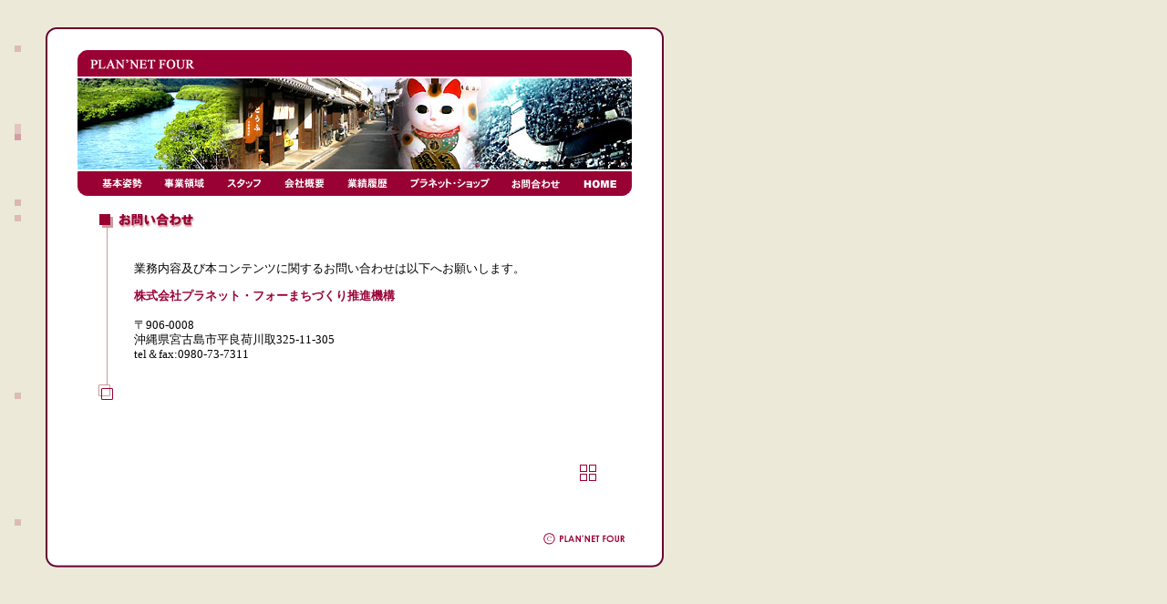

--- FILE ---
content_type: text/html
request_url: http://plannet4.co.jp/otoiawase.html
body_size: 3311
content:
<!DOCTYPE html PUBLIC "-//W3C//DTD XHTML 1.0 Transitional//EN" "http://www.w3.org/TR/xhtml1/DTD/xhtml1-transitional.dtd">
<html xmlns="http://www.w3.org/1999/xhtml"><!-- InstanceBegin template="/Templates/fmt.dwt" codeOutsideHTMLIsLocked="false" -->
<head>
<meta http-equiv="Content-Type" content="text/html; charset=shift_jis" />
<!-- InstanceBeginEditable name="doctitle" -->
<title>PLAN'NET FOUR プラネット・フォーまちづくり推進機構</title>
<!-- InstanceEndEditable -->

<style type="text/css" media="screen"> 
	@import url("Templates/MENU.css");
</style>

<style type="text/css">
<!--
body {
	background-color: #ECE9D8;
	margin-left: 0px;
	margin-top: 0px;
	margin-right: 0px;
	margin-bottom: 0px;
}
.text1 {
  ;
  font-size:8.0pt;
  line-height:9.0pt;
}
.text2 {
  ;
  font-size:8.0pt;
  line-height:10.0pt;
}
.text3 {
  ;
  font-size:10.0pt;
  line-height:12.0pt;
}
.text4 {
  ;
  font-size:10.0pt;
  line-height:14.0pt;
}
.text5 {
  ;
  font-size:10.5pt;
  line-height:18.0pt;
}
.text6 {
  ;
  font-size:10.5pt;
  line-height:18.0pt;
}
.text7 {
  ;
  font-size:14.0pt;
  line-height:20.0pt;
}
-->

<!--
body{
  scrollbar-track-color:#FFFFFF;
  scrollbar-face-color:#FFFFFF;
  scrollbar-shadow-color:#0000FF;
  scrollbar-darkshadow-color:#FFFFFF;
  scrollbar-highlight-color:#FFFFFF;
  scrollbar-3dlight-color:#0000FF;
  scrollbar-arrow-color:#0000FF;
}
body{
	font-family: "ＭＳ Ｐゴシック", "Osaka";
	font-weight:normal;
	font-style:normal;
	text-decoration:none;
	text-align:left;
  vertical-align:;
	color:#000000;
	margin-left: 0px;
	margin-top: 0px;
	margin-right: 0px;
	margin-bottom: 0px;
}
a:link{
  font-family: "ＭＳ Ｐゴシック", "Osaka";
  font-weight:normal;
  font-style:normal;
  text-decoration:none;
  text-align:left;
  vertical-align:;
  color:#FF3366;
}
a:visited{
  font-family: "ＭＳ Ｐゴシック", "Osaka";
  font-weight:normal;
  font-style:normal;
  text-decoration:none;
  text-align:left;
  vertical-align:;
  color:#FF3366;
}
a:hover{
  font-family: "ＭＳ Ｐゴシック", "Osaka";
  font-weight:normal;
  font-style:normal;
  text-decoration:underline;
  text-align:left;
  vertical-align:;
  color:#FF3366;
}
.style2 {font-size: 8.0pt; line-height: 10.0pt; color: #FF3366; }
.style3 {color: #FF3366}
-->

</STYLE>

<script language="JavaScript1.2" type="text/javascript" src="Templates/mm_css_menu.js"></script> 

<script type="text/JavaScript">
<!--
function MM_preloadImages() { //v3.0
  var d=document; if(d.images){ if(!d.MM_p) d.MM_p=new Array();
    var i,j=d.MM_p.length,a=MM_preloadImages.arguments; for(i=0; i<a.length; i++)
    if (a[i].indexOf("#")!=0){ d.MM_p[j]=new Image; d.MM_p[j++].src=a[i];}}
}

function MM_findObj(n, d) { //v4.01
  var p,i,x;  if(!d) d=document; if((p=n.indexOf("?"))>0&&parent.frames.length) {
    d=parent.frames[n.substring(p+1)].document; n=n.substring(0,p);}
  if(!(x=d[n])&&d.all) x=d.all[n]; for (i=0;!x&&i<d.forms.length;i++) x=d.forms[i][n];
  for(i=0;!x&&d.layers&&i<d.layers.length;i++) x=MM_findObj(n,d.layers[i].document);
  if(!x && d.getElementById) x=d.getElementById(n); return x;
}

function MM_nbGroup(event, grpName) { //v6.0
  var i,img,nbArr,args=MM_nbGroup.arguments;
  if (event == "init" && args.length > 2) {
    if ((img = MM_findObj(args[2])) != null && !img.MM_init) {
      img.MM_init = true; img.MM_up = args[3]; img.MM_dn = img.src;
      if ((nbArr = document[grpName]) == null) nbArr = document[grpName] = new Array();
      nbArr[nbArr.length] = img;
      for (i=4; i < args.length-1; i+=2) if ((img = MM_findObj(args[i])) != null) {
        if (!img.MM_up) img.MM_up = img.src;
        img.src = img.MM_dn = args[i+1];
        nbArr[nbArr.length] = img;
    } }
  } else if (event == "over") {
    document.MM_nbOver = nbArr = new Array();
    for (i=1; i < args.length-1; i+=3) if ((img = MM_findObj(args[i])) != null) {
      if (!img.MM_up) img.MM_up = img.src;
      img.src = (img.MM_dn && args[i+2]) ? args[i+2] : ((args[i+1])? args[i+1] : img.MM_up);
      nbArr[nbArr.length] = img;
    }
  } else if (event == "out" ) {
    for (i=0; i < document.MM_nbOver.length; i++) {
      img = document.MM_nbOver[i]; img.src = (img.MM_dn) ? img.MM_dn : img.MM_up; }
  } else if (event == "down") {
    nbArr = document[grpName];
    if (nbArr)
      for (i=0; i < nbArr.length; i++) { img=nbArr[i]; img.src = img.MM_up; img.MM_dn = 0; }
    document[grpName] = nbArr = new Array();
    for (i=2; i < args.length-1; i+=2) if ((img = MM_findObj(args[i])) != null) {
      if (!img.MM_up) img.MM_up = img.src;
      img.src = img.MM_dn = (args[i+1])? args[i+1] : img.MM_up;
      nbArr[nbArr.length] = img;
  } }
}
//-->

<!--
function sub_open1(){
  window.open("http://www.plannet4.co.jp/pop/1.html","","toolbar=no,scrollbars=yes,width=400,height=400,left=20,top=80");
}
//-->

<!--
function sub_open2(){
  window.open("http://www.plannet4.co.jp/pop/2.html","","toolbar=no,scrollbars=yes,width=400,height=400,left=20,top=80");
}
//-->

<!--
function sub_open3(){
  window.open("http://www.plannet4.co.jp/pop/3.html","","toolbar=no,scrollbars=yes,width=400,height=400,left=20,top=80");
}
//-->

<!--
function sub_open4(){
  window.open("http://www.plannet4.co.jp/pop/4.html","","toolbar=no,scrollbars=yes,width=400,height=400,left=20,top=80");
}
//-->

</script>
<!-- InstanceBeginEditable name="head" -->
<style type="text/css">
<!--
.style4 {
	color: #990033;
	font-weight: bold;
}
-->
</style>
<!-- InstanceEndEditable -->
</head>

<body onload="MM_preloadImages('IMAGE/4_left_up_on.gif','IMAGE/4_right_up_on.gif','IMAGE/4_left_dwn_on.gif','IMAGE/4_right_dwn_on.gif','IMAGE/1_L.gif','IMAGE/2_L.gif','IMAGE/3_L.gif','IMAGE/4_L.gif','IMAGE/1b.gif','IMAGE/2b.gif','IMAGE/3b.gif','IMAGE/4b.gif')">
<table width="100%" border="0" cellpadding="0" cellspacing="0">
  <tr>
    <td width="50" rowspan="5" background="IMAGE/bg.gif">&nbsp;</td>
    <td width="678" height="30" valign="top">&nbsp;</td>
    <td rowspan="5">&nbsp;</td>
  </tr>
  <tr>
    <td width="678" valign="top"><img src="IMAGE/outline_head.gif" width="678" height="54" /></td>
  </tr>
  <tr>
    <td width="678" valign="top" background="IMAGE/outline_mdl.gif"><table width="100%" border="0" cellspacing="0" cellpadding="0">
      
      <tr>
        <td width="35" rowspan="9">&nbsp;</td>
        <td height="2" bgcolor="#FFFFFF"><img src="IMAGE/spacer.gif" width="1" height="1" /></td>
        <td width="35" rowspan="9">&nbsp;</td>
      </tr>
      <tr>
        <td width="608" height="100" bgcolor="#ECE9D8"><img src="IMAGE/header_sub.jpg" width="608" height="100" /></td>
      </tr>
      <tr>
        <td height="2"></td>
      </tr>
      <tr>
        <td width="608" height="27">
		
		<div id="FWTableContainer187222783"> 
<img name="MENU" src="Templates/MENU.jpg" width="608" height="27" border="0" id="MENU" usemap="#m_MENU" alt="" /><map name="m_MENU" id="m_MENU"> 
<area shape="rect" coords="550,7,595,21" href="http://www.plannet4.co.jp/index.html" alt="" /> 
<area shape="rect" coords="474,7,531,21" href="http://www.plannet4.co.jp/otoiawase.html" alt="" /> 
<area shape="rect" coords="363,6,456,20" href="http://www.plannet4.co.jp/plannetshop.html" alt="" /> 
<area shape="rect" coords="224,6,274,21" href="http://www.plannet4.co.jp/kaishagaiyo.html" alt="" /> 
<area shape="rect" coords="162,6,205,21" href="http://www.plannet4.co.jp/staff.html" alt="" /> 
<area shape="rect" coords="93,6,143,21" href="http://www.plannet4.co.jp/jigyoryoiki.html" alt="" /> 
<area shape="rect" coords="25,5,73,21" href="http://www.plannet4.co.jp/kihonshisei.html" alt="" /> 
<area shape="rect" coords="293,6,345,20" href="javascript:;" alt="" onmouseout="MM_menuStartTimeout(10);"  onmouseover="MM_menuShowMenu('MMMenuContainer0609175749_0', 'MMMenu0609175749_0',293,20,'MENU');"  /> 
</map> 
<div id="MMMenuContainer0609175749_0"> 
	<div id="MMMenu0609175749_0" onmouseout="MM_menuStartTimeout(10);" onmouseover="MM_menuResetTimeout();"> 
		<a href="http://www.plannet4.co.jp/gyomurireki_1996.html" id="MMMenu0609175749_0_Item_0" class="MMMIFVStyleMMMenu0609175749_0" onmouseover="MM_menuOverMenuItem('MMMenu0609175749_0');"> 
			1996年度		</a> 
		<a href="http://www.plannet4.co.jp/gyomurireki_1997.html" id="MMMenu0609175749_0_Item_1" class="MMMIVStyleMMMenu0609175749_0" onmouseover="MM_menuOverMenuItem('MMMenu0609175749_0');"> 
			1997年度		</a> 
		<a href="http://www.plannet4.co.jp/gyomurireki_1998.html" id="MMMenu0609175749_0_Item_2" class="MMMIVStyleMMMenu0609175749_0" onmouseover="MM_menuOverMenuItem('MMMenu0609175749_0');"> 
			1998年度		</a> 
		<a href="http://www.plannet4.co.jp/gyomurireki_1999.html" id="MMMenu0609175749_0_Item_3" class="MMMIVStyleMMMenu0609175749_0" onmouseover="MM_menuOverMenuItem('MMMenu0609175749_0');"> 
			1999年度		</a> 
		<a href="http://www.plannet4.co.jp/gyomurireki_2000.html" id="MMMenu0609175749_0_Item_4" class="MMMIVStyleMMMenu0609175749_0" onmouseover="MM_menuOverMenuItem('MMMenu0609175749_0');"> 
			2000年度		</a> 
		<a href="http://www.plannet4.co.jp/gyomurireki_2001.html" id="MMMenu0609175749_0_Item_5" class="MMMIVStyleMMMenu0609175749_0" onmouseover="MM_menuOverMenuItem('MMMenu0609175749_0');"> 
			2001年度		</a> 
		<a href="http://www.plannet4.co.jp/gyomurireki_2002.html" id="MMMenu0609175749_0_Item_6" class="MMMIVStyleMMMenu0609175749_0" onmouseover="MM_menuOverMenuItem('MMMenu0609175749_0');"> 
			2002年度		</a> 
		<a href="http://www.plannet4.co.jp/gyomurireki_2003.html" id="MMMenu0609175749_0_Item_7" class="MMMIVStyleMMMenu0609175749_0" onmouseover="MM_menuOverMenuItem('MMMenu0609175749_0');"> 
			2003年度		</a> 
		<a href="http://www.plannet4.co.jp/gyomurireki_2004.html" id="MMMenu0609175749_0_Item_8" class="MMMIVStyleMMMenu0609175749_0" onmouseover="MM_menuOverMenuItem('MMMenu0609175749_0');"> 
			2004年度		</a> 
		<a href="http://www.plannet4.co.jp/gyomurireki_2005.html" id="MMMenu0609175749_0_Item_9" class="MMMIVStyleMMMenu0609175749_0" onmouseover="MM_menuOverMenuItem('MMMenu0609175749_0');"> 
			2005年度		</a> 
		<a href="http://www.plannet4.co.jp/gyomurireki_2006.html" id="MMMenu0609175749_0_Item_10" class="MMMIVStyleMMMenu0609175749_0" onmouseover="MM_menuOverMenuItem('MMMenu0609175749_0');"> 
			2006年度		</a> 
		<a href="http://www.plannet4.co.jp/gyomurireki_2007.html" id="MMMenu0609175749_0_Item_11" class="MMMIVStyleMMMenu0609175749_0" onmouseover="MM_menuOverMenuItem('MMMenu0609175749_0');"> 
			2007年度		</a> 
		<a href="http://www.plannet4.co.jp/gyomurireki_2008.html" id="MMMenu0609175749_0_Item_12" class="MMMIVStyleMMMenu0609175749_0" onmouseover="MM_menuOverMenuItem('MMMenu0609175749_0');"> 
			2008年度		</a>
		<a href="http://www.plannet4.co.jp/gyomurireki_2009.html" id="MMMenu0609175749_0_Item_13" class="MMMIVStyleMMMenu0609175749_0" onmouseover="MM_menuOverMenuItem('MMMenu0609175749_0');"> 
			2009年度		</a>
                                                 	</div> 
</div> 
</div>		</td>
      </tr>
      
      <tr>
        <td bgcolor="#FFFFFF"><table width="100%" border="0" cellspacing="0" cellpadding="0">
          
          <tr>
            <td width="42" height="59" background="IMAGE/title/title_01.gif">&nbsp;</td>
            <td width="605" height="59"><!-- InstanceBeginEditable name="title" --><img src="IMAGE/title/otoiawase.gif" width="88" height="59" /><!-- InstanceEndEditable --></td>
          </tr>
          <tr>
            <td width="42" background="IMAGE/title/title_03.gif">&nbsp;</td>
            <td width="605"><table width="100%" border="0" cellspacing="0" cellpadding="0">
              <tr>
                <td width="20">&nbsp;</td>
                <td valign="top"><!-- InstanceBeginEditable name="text" -->
                  <p class="text3">業務内容及び本コンテンツに関するお問い合わせは以下へお願いします。</p>
                  <p class="text3"><span class="style4">株式会社プラネット・フォーまちづくり推進機構</span><br />
                    <br />
                    〒906-0008<br>
沖縄県宮古島市平良荷川取325-11-305<br>
tel＆fax:0980-73-7311</p></td>
                <td width="20">&nbsp;</td>
              </tr>
            </table></td>
          </tr>
          <tr>
            <td width="42"><img src="IMAGE/title/title_99.gif" width="42" height="39" /></td>
            <td width="605">&nbsp;</td>
          </tr>
        </table></td>
        </tr>

      <tr>
        <td height="50">&nbsp;</td>
        </tr>
      <tr>
        <td><table border="0" cellspacing="0" cellpadding="0">
          <tr>
            <td width="540" rowspan="2">&nbsp;</td>
            <td width="20" height="20"><a href="javascript:sub_open1();" target="_top" onclick="MM_nbGroup('down','group1','_1b','IMAGE/1b.gif',1)" onmouseover="MM_nbGroup('over','_1b','IMAGE/1_L.gif','',1)" onmouseout="MM_nbGroup('out')"><img src="IMAGE/1b.gif" name="_1b" width="20" height="20" border="0" /></a></td>
            <td width="20" height="20"><a href="javascript:sub_open2();" target="_top" onclick="MM_nbGroup('down','group1','_2b','IMAGE/2b.gif',1)" onmouseover="MM_nbGroup('over','_2b','IMAGE/2_L.gif','',1)" onmouseout="MM_nbGroup('out')"><img src="IMAGE/2b.gif" name="_2b" width="20" height="20" border="0" /></a></td>
          </tr>
          <tr>
            <td width="20" height="20"><a href="javascript:sub_open3();" target="_top" onclick="MM_nbGroup('down','group1','_3b','IMAGE/3b.gif',1)" onmouseover="MM_nbGroup('over','_3b','IMAGE/3_L.gif','',1)" onmouseout="MM_nbGroup('out')"><img src="IMAGE/3b.gif" name="_3b" width="20" height="20" border="0" /></a></td>
            <td width="20" height="20"><a href="javascript:sub_open4();" target="_top" onclick="MM_nbGroup('down','group1','_4b','IMAGE/4b.gif',1)" onmouseover="MM_nbGroup('over','_4b','IMAGE/4_L.gif','',1)" onmouseout="MM_nbGroup('out')"><img src="IMAGE/4b.gif" name="_4b" width="20" height="20" border="0" /></a></td>
          </tr>
        </table></td>
      </tr>
      <tr>
        <td height="10">&nbsp;</td>
        </tr>
    </table></td>
  </tr>
  <tr>
    <td width="678" valign="top"><img src="IMAGE/outline_btm.gif" width="678" height="66" /></td>
  </tr>
  <tr>
    <td width="678" valign="top">&nbsp;</td>
  </tr>
</table>
</body>
<!-- InstanceEnd --></html>


--- FILE ---
content_type: text/css
request_url: http://plannet4.co.jp/Templates/MENU.css
body_size: 991
content:
td img {
/* Another Mozilla/Netscape bug with making sure our images display correctly */
	display: block;
}

#FWTableContainer187222783 {
/* The master div to make sure that our popup menus get aligned correctly.  Be careful when playing with this one. */
	position:relative;
	margin:0px;
	width:608px;
	height:27px;
	text-align:left;
}

#MMMenuContainer0609175749_0 {
/* This ID is related to the master menu div for menu MMMenuContainer0609175749_0 and contains the important positioning information for the menu as a whole */
	position:absolute;
	left:293px;
	top:20px;
	visibility:hidden;
	z-index:300;
}

#MMMenu0609175749_0 {
/* This class defines things about menu MMMenu0609175749_0's div. */
	position:absolute;
	left:0px;
	top:0px;
	visibility:hidden;
	background-color:#999999;
	border:1px solid #ffffff;
	width:100px;
	height:274px;
}

.MMMIFVStyleMMMenu0609175749_0 {
/* This class determines the general characteristics of the menu items in menu MMMenu0609175749_0 */
	border-top:1px solid #ffffff;
	border-left:1px solid #ffffff;
	border-bottom:1px solid #999999;
	border-right:1px solid #999999;
	width:100px;
	height:22px;
	voice-family: "\"}\"";
	voice-family:inherit;
	width:94px;
	height:16px;
}

.MMMIVStyleMMMenu0609175749_0 {
/* This class determines the general characteristics of the menu items in menu MMMenu0609175749_0 */
	border-top:0px;
	border-left:1px solid #ffffff;
	border-bottom:1px solid #999999;
	border-right:1px solid #999999;
	width:100px;
	height:21px;
	voice-family: "\"}\"";
	voice-family:inherit;
	width:94px;
	height:16px;
}

#MMMenu0609175749_0_Item_0 {
/* Unique ID for item 0 of menu MMMenu0609175749_0 so we can set its position */
	left:0px;
	top:0px;
}

#MMMenu0609175749_0_Item_1 {
/* Unique ID for item 1 of menu MMMenu0609175749_0 so we can set its position */
	left:0px;
	top:22px;
}

#MMMenu0609175749_0_Item_2 {
/* Unique ID for item 2 of menu MMMenu0609175749_0 so we can set its position */
	left:0px;
	top:43px;
}

#MMMenu0609175749_0_Item_3 {
/* Unique ID for item 3 of menu MMMenu0609175749_0 so we can set its position */
	left:0px;
	top:64px;
}

#MMMenu0609175749_0_Item_4 {
/* Unique ID for item 4 of menu MMMenu0609175749_0 so we can set its position */
	left:0px;
	top:85px;
}

#MMMenu0609175749_0_Item_5 {
/* Unique ID for item 5 of menu MMMenu0609175749_0 so we can set its position */
	left:0px;
	top:106px;
}

#MMMenu0609175749_0_Item_6 {
/* Unique ID for item 6 of menu MMMenu0609175749_0 so we can set its position */
	left:0px;
	top:127px;
}

#MMMenu0609175749_0_Item_7 {
/* Unique ID for item 7 of menu MMMenu0609175749_0 so we can set its position */
	left:0px;
	top:148px;
}

#MMMenu0609175749_0_Item_8 {
/* Unique ID for item 8 of menu MMMenu0609175749_0 so we can set its position */
	left:0px;
	top:169px;
}

#MMMenu0609175749_0_Item_9 {
/* Unique ID for item 9 of menu MMMenu0609175749_0 so we can set its position */
	left:0px;
	top:190px;
}

#MMMenu0609175749_0_Item_10 {
/* Unique ID for item 10 of menu MMMenu0609175749_0 so we can set its position */
	left:0px;
	top:211px;
}

#MMMenu0609175749_0_Item_11 {
/* Unique ID for item 11 of menu MMMenu0609175749_0 so we can set its position */
	left:0px;
	top:232px;
}

#MMMenu0609175749_0_Item_12 {
/* Unique ID for item 12 of menu MMMenu0609175749_0 so we can set its position */
	left:0px;
	top:253px;
}

#MMMenuContainer0609175749_0 img {
/* needed for Mozilla/Camino/Netscape */
	border:0px;
}

#MMMenuContainer0609175749_0 a {
/* Controls the general apperance for menu MMMenuContainer0609175749_0's items, including color and font */
	text-decoration:none;
	font-family:MS UI Gothic, Osaka;
	font-size:12px;
	color:#000000;
	text-align:center;
	vertical-align:middle;
	padding:2px;
	background-color:#ffffcc;
	font-weight:normal;
	font-style:normal;
	display:block;
	position:absolute;
}

#MMMenuContainer0609175749_0 a:hover {
/* Controls the mouse over effects for menu MMMenuContainer0609175749_0 */
	color:#ffffff;
	background-color:#990033;
}
